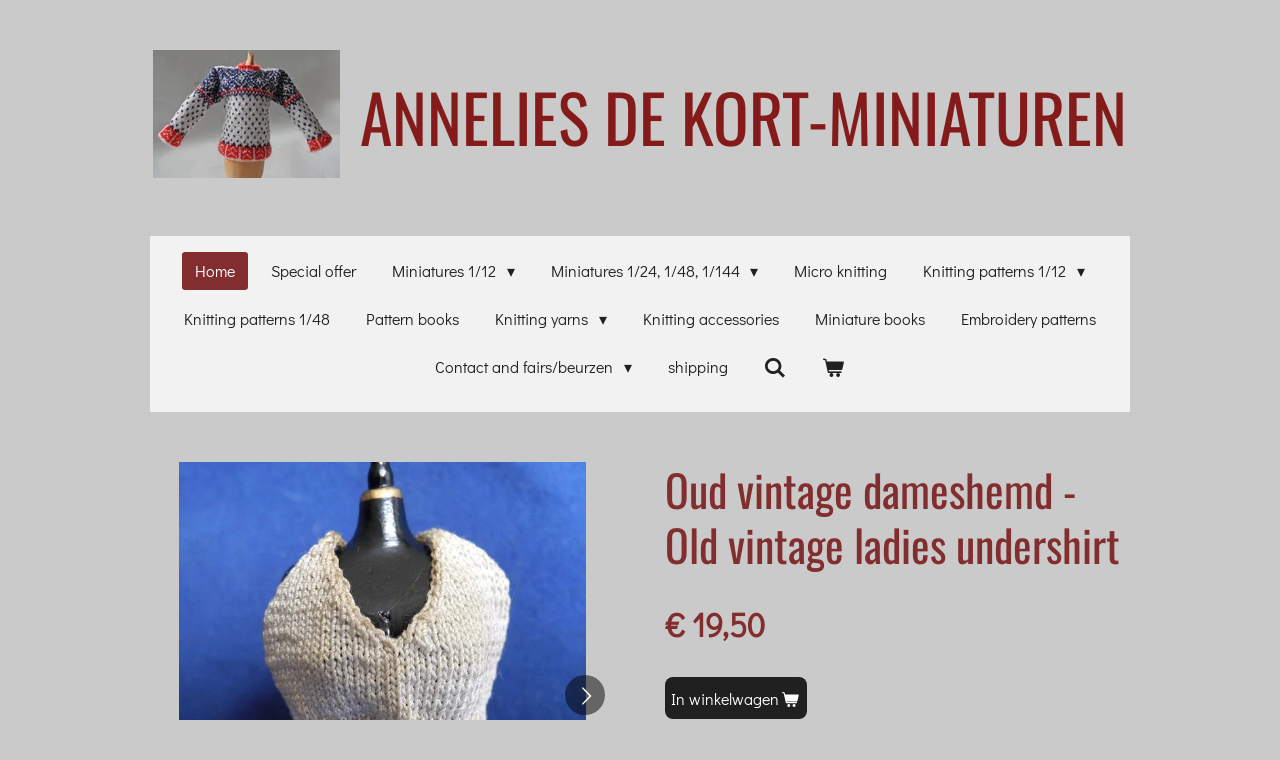

--- FILE ---
content_type: text/html; charset=UTF-8
request_url: https://www.miniaturenannelies.nl/product/5076081/oud-vintage-dameshemd-old-vintage-ladies-undershirt
body_size: 11976
content:
<!DOCTYPE html>
<html lang="nl">
    <head>
        <meta http-equiv="Content-Type" content="text/html; charset=utf-8">
        <meta name="viewport" content="width=device-width, initial-scale=1.0, maximum-scale=5.0">
        <meta http-equiv="X-UA-Compatible" content="IE=edge">
        <link rel="canonical" href="https://www.miniaturenannelies.nl/product/5076081/oud-vintage-dameshemd-old-vintage-ladies-undershirt">
        <link rel="sitemap" type="application/xml" href="https://www.miniaturenannelies.nl/sitemap.xml">
        <meta property="og:title" content="Oud vintage dameshemd - Old vintage ladies undershirt | miniaturenannelies">
        <meta property="og:url" content="https://www.miniaturenannelies.nl/product/5076081/oud-vintage-dameshemd-old-vintage-ladies-undershirt">
        <base href="https://www.miniaturenannelies.nl/">
        <meta name="description" property="og:description" content="Ouderwets hemd gebreid met antiek garen. Het antieke garen geeft dit hemd een mooie vintage uitstraling. Door een extra bewerking ziet dit hemd er ook vies uit.
Old-fashioned undershirt knitted with antique yarn. The antique yarn gives this shirt a nice vintage look. Due to an extra processing, this shirt also looks dirty. ">
                <script nonce="15f49953e8c8e40b14f88a04e40adf55">
            
            window.JOUWWEB = window.JOUWWEB || {};
            window.JOUWWEB.application = window.JOUWWEB.application || {};
            window.JOUWWEB.application = {"backends":[{"domain":"jouwweb.nl","freeDomain":"jouwweb.site"},{"domain":"webador.com","freeDomain":"webadorsite.com"},{"domain":"webador.de","freeDomain":"webadorsite.com"},{"domain":"webador.fr","freeDomain":"webadorsite.com"},{"domain":"webador.es","freeDomain":"webadorsite.com"},{"domain":"webador.it","freeDomain":"webadorsite.com"},{"domain":"jouwweb.be","freeDomain":"jouwweb.site"},{"domain":"webador.ie","freeDomain":"webadorsite.com"},{"domain":"webador.co.uk","freeDomain":"webadorsite.com"},{"domain":"webador.at","freeDomain":"webadorsite.com"},{"domain":"webador.be","freeDomain":"webadorsite.com"},{"domain":"webador.ch","freeDomain":"webadorsite.com"},{"domain":"webador.ch","freeDomain":"webadorsite.com"},{"domain":"webador.mx","freeDomain":"webadorsite.com"},{"domain":"webador.com","freeDomain":"webadorsite.com"},{"domain":"webador.dk","freeDomain":"webadorsite.com"},{"domain":"webador.se","freeDomain":"webadorsite.com"},{"domain":"webador.no","freeDomain":"webadorsite.com"},{"domain":"webador.fi","freeDomain":"webadorsite.com"},{"domain":"webador.ca","freeDomain":"webadorsite.com"},{"domain":"webador.ca","freeDomain":"webadorsite.com"},{"domain":"webador.pl","freeDomain":"webadorsite.com"},{"domain":"webador.com.au","freeDomain":"webadorsite.com"},{"domain":"webador.nz","freeDomain":"webadorsite.com"}],"editorLocale":"nl-NL","editorTimezone":"Europe\/Amsterdam","editorLanguage":"nl","analytics4TrackingId":"G-E6PZPGE4QM","analyticsDimensions":[],"backendDomain":"www.jouwweb.nl","backendShortDomain":"jouwweb.nl","backendKey":"jouwweb-nl","freeWebsiteDomain":"jouwweb.site","noSsl":false,"build":{"reference":"a8e82f1"},"linkHostnames":["www.jouwweb.nl","www.webador.com","www.webador.de","www.webador.fr","www.webador.es","www.webador.it","www.jouwweb.be","www.webador.ie","www.webador.co.uk","www.webador.at","www.webador.be","www.webador.ch","fr.webador.ch","www.webador.mx","es.webador.com","www.webador.dk","www.webador.se","www.webador.no","www.webador.fi","www.webador.ca","fr.webador.ca","www.webador.pl","www.webador.com.au","www.webador.nz"],"assetsUrl":"https:\/\/assets.jwwb.nl","loginUrl":"https:\/\/www.jouwweb.nl\/inloggen","publishUrl":"https:\/\/www.jouwweb.nl\/v2\/website\/1662397\/publish-proxy","adminUserOrIp":false,"pricing":{"plans":{"lite":{"amount":"700","currency":"EUR"},"pro":{"amount":"1200","currency":"EUR"},"business":{"amount":"2400","currency":"EUR"}},"yearlyDiscount":{"price":{"amount":"0","currency":"EUR"},"ratio":0,"percent":"0%","discountPrice":{"amount":"0","currency":"EUR"},"termPricePerMonth":{"amount":"0","currency":"EUR"},"termPricePerYear":{"amount":"0","currency":"EUR"}}},"hcUrl":{"add-product-variants":"https:\/\/help.jouwweb.nl\/hc\/nl\/articles\/28594307773201","basic-vs-advanced-shipping":"https:\/\/help.jouwweb.nl\/hc\/nl\/articles\/28594268794257","html-in-head":"https:\/\/help.jouwweb.nl\/hc\/nl\/articles\/28594336422545","link-domain-name":"https:\/\/help.jouwweb.nl\/hc\/nl\/articles\/28594325307409","optimize-for-mobile":"https:\/\/help.jouwweb.nl\/hc\/nl\/articles\/28594312927121","seo":"https:\/\/help.jouwweb.nl\/hc\/nl\/sections\/28507243966737","transfer-domain-name":"https:\/\/help.jouwweb.nl\/hc\/nl\/articles\/28594325232657","website-not-secure":"https:\/\/help.jouwweb.nl\/hc\/nl\/articles\/28594252935825"}};
            window.JOUWWEB.brand = {"type":"jouwweb","name":"JouwWeb","domain":"JouwWeb.nl","supportEmail":"support@jouwweb.nl"};
                    
                window.JOUWWEB = window.JOUWWEB || {};
                window.JOUWWEB.websiteRendering = {"locale":"nl-NL","timezone":"Europe\/Amsterdam","routes":{"api\/upload\/product-field":"\/_api\/upload\/product-field","checkout\/cart":"\/winkelwagen","payment":"\/bestelling-afronden\/:publicOrderId","payment\/forward":"\/bestelling-afronden\/:publicOrderId\/forward","public-order":"\/bestelling\/:publicOrderId","checkout\/authorize":"\/winkelwagen\/authorize\/:gateway","wishlist":"\/verlanglijst"}};
                                                    window.JOUWWEB.website = {"id":1662397,"locale":"nl-NL","enabled":true,"title":"miniaturenannelies","hasTitle":true,"roleOfLoggedInUser":null,"ownerLocale":"nl-NL","plan":"business","freeWebsiteDomain":"jouwweb.site","backendKey":"jouwweb-nl","currency":"EUR","defaultLocale":"nl-NL","url":"https:\/\/www.miniaturenannelies.nl\/","homepageSegmentId":6221633,"category":"webshop","isOffline":false,"isPublished":true,"locales":["nl-NL"],"allowed":{"ads":false,"credits":true,"externalLinks":true,"slideshow":true,"customDefaultSlideshow":true,"hostedAlbums":true,"moderators":true,"mailboxQuota":10,"statisticsVisitors":true,"statisticsDetailed":true,"statisticsMonths":-1,"favicon":true,"password":true,"freeDomains":2,"freeMailAccounts":1,"canUseLanguages":false,"fileUpload":true,"legacyFontSize":false,"webshop":true,"products":-1,"imageText":false,"search":true,"audioUpload":true,"videoUpload":5000,"allowDangerousForms":false,"allowHtmlCode":true,"mobileBar":true,"sidebar":false,"poll":false,"allowCustomForms":true,"allowBusinessListing":true,"allowCustomAnalytics":true,"allowAccountingLink":true,"digitalProducts":true,"sitemapElement":false},"mobileBar":{"enabled":false,"theme":"accent","email":{"active":true},"location":{"active":true},"phone":{"active":true},"whatsapp":{"active":false},"social":{"active":false,"network":"facebook"}},"webshop":{"enabled":true,"currency":"EUR","taxEnabled":true,"taxInclusive":true,"vatDisclaimerVisible":false,"orderNotice":"<p>If you have special wishes, please tell me.<\/p>","orderConfirmation":"<p>Thank you for your order. I will contact you within 2 days.<\/p>","freeShipping":false,"freeShippingAmount":"0.00","shippingDisclaimerVisible":false,"pickupAllowed":false,"couponAllowed":false,"detailsPageAvailable":true,"socialMediaVisible":true,"termsPage":null,"termsPageUrl":null,"extraTerms":null,"pricingVisible":true,"orderButtonVisible":true,"shippingAdvanced":true,"shippingAdvancedBackEnd":true,"soldOutVisible":true,"backInStockNotificationEnabled":false,"canAddProducts":true,"nextOrderNumber":383,"allowedServicePoints":[],"sendcloudConfigured":false,"sendcloudFallbackPublicKey":"a3d50033a59b4a598f1d7ce7e72aafdf","taxExemptionAllowed":false,"invoiceComment":null,"emptyCartVisible":true,"minimumOrderPrice":null,"productNumbersEnabled":false,"wishlistEnabled":false,"hideTaxOnCart":false},"isTreatedAsWebshop":true};                            window.JOUWWEB.cart = {"products":[],"coupon":null,"shippingCountryCode":null,"shippingChoice":null,"breakdown":[]};                            window.JOUWWEB.scripts = ["website-rendering\/webshop"];                        window.parent.JOUWWEB.colorPalette = window.JOUWWEB.colorPalette;
        </script>
                <title>Oud vintage dameshemd - Old vintage ladies undershirt | miniaturenannelies</title>
                                            <link href="https://primary.jwwb.nl/public/k/b/a/temp-phmdlotyjcarqhbkvgga/touch-icon-iphone.png?bust=1603978878" rel="apple-touch-icon" sizes="60x60">                                                <link href="https://primary.jwwb.nl/public/k/b/a/temp-phmdlotyjcarqhbkvgga/touch-icon-ipad.png?bust=1603978878" rel="apple-touch-icon" sizes="76x76">                                                <link href="https://primary.jwwb.nl/public/k/b/a/temp-phmdlotyjcarqhbkvgga/touch-icon-iphone-retina.png?bust=1603978878" rel="apple-touch-icon" sizes="120x120">                                                <link href="https://primary.jwwb.nl/public/k/b/a/temp-phmdlotyjcarqhbkvgga/touch-icon-ipad-retina.png?bust=1603978878" rel="apple-touch-icon" sizes="152x152">                                                <link href="https://primary.jwwb.nl/public/k/b/a/temp-phmdlotyjcarqhbkvgga/favicon.png?bust=1603978878" rel="shortcut icon">                                                <link href="https://primary.jwwb.nl/public/k/b/a/temp-phmdlotyjcarqhbkvgga/favicon.png?bust=1603978878" rel="icon">                                        <meta property="og:image" content="https&#x3A;&#x2F;&#x2F;primary.jwwb.nl&#x2F;public&#x2F;k&#x2F;b&#x2F;a&#x2F;temp-phmdlotyjcarqhbkvgga&#x2F;rzcof7&#x2F;dameshemdoud-a.jpg">
                    <meta property="og:image" content="https&#x3A;&#x2F;&#x2F;primary.jwwb.nl&#x2F;public&#x2F;k&#x2F;b&#x2F;a&#x2F;temp-phmdlotyjcarqhbkvgga&#x2F;i4p9wn&#x2F;dameshemdoudachter-a-1.jpg">
                                    <meta name="twitter:card" content="summary_large_image">
                        <meta property="twitter:image" content="https&#x3A;&#x2F;&#x2F;primary.jwwb.nl&#x2F;public&#x2F;k&#x2F;b&#x2F;a&#x2F;temp-phmdlotyjcarqhbkvgga&#x2F;rzcof7&#x2F;dameshemdoud-a.jpg">
                                                    <script src="https://plausible.io/js/script.manual.js" nonce="15f49953e8c8e40b14f88a04e40adf55" data-turbo-track="reload" defer data-domain="shard22.jouwweb.nl"></script>
<link rel="stylesheet" type="text/css" href="https://gfonts.jwwb.nl/css?display=fallback&amp;family=Didact+Gothic%3A400%2C700%2C400italic%2C700italic%7COswald%3A400%2C700%2C400italic%2C700italic" nonce="15f49953e8c8e40b14f88a04e40adf55" data-turbo-track="dynamic">
<script src="https://assets.jwwb.nl/assets/build/website-rendering/nl-NL.js?bust=af8dcdef13a1895089e9" nonce="15f49953e8c8e40b14f88a04e40adf55" data-turbo-track="reload" defer></script>
<script src="https://assets.jwwb.nl/assets/website-rendering/runtime.cee983c75391f900fb05.js?bust=4ce5de21b577bc4120dd" nonce="15f49953e8c8e40b14f88a04e40adf55" data-turbo-track="reload" defer></script>
<script src="https://assets.jwwb.nl/assets/website-rendering/812.881ee67943804724d5af.js?bust=78ab7ad7d6392c42d317" nonce="15f49953e8c8e40b14f88a04e40adf55" data-turbo-track="reload" defer></script>
<script src="https://assets.jwwb.nl/assets/website-rendering/main.6f3b76e6daa809beb5d3.js?bust=4fe49ad11687c7986bba" nonce="15f49953e8c8e40b14f88a04e40adf55" data-turbo-track="reload" defer></script>
<link rel="preload" href="https://assets.jwwb.nl/assets/website-rendering/styles.b83234e565c3f5d36f30.css?bust=04d802c8a3278e841c1d" as="style">
<link rel="preload" href="https://assets.jwwb.nl/assets/website-rendering/fonts/icons-website-rendering/font/website-rendering.woff2?bust=bd2797014f9452dadc8e" as="font" crossorigin>
<link rel="preconnect" href="https://gfonts.jwwb.nl">
<link rel="stylesheet" type="text/css" href="https://assets.jwwb.nl/assets/website-rendering/styles.b83234e565c3f5d36f30.css?bust=04d802c8a3278e841c1d" nonce="15f49953e8c8e40b14f88a04e40adf55" data-turbo-track="dynamic">
<link rel="preconnect" href="https://assets.jwwb.nl">
<link rel="stylesheet" type="text/css" href="https://primary.jwwb.nl/public/k/b/a/temp-phmdlotyjcarqhbkvgga/style.css?bust=1769010540" nonce="15f49953e8c8e40b14f88a04e40adf55" data-turbo-track="dynamic">    </head>
    <body
        id="top"
        class="jw-is-no-slideshow jw-header-is-image-text jw-is-segment-product jw-is-frontend jw-is-no-sidebar jw-is-no-messagebar jw-is-no-touch-device jw-is-no-mobile"
                                    data-jouwweb-page="5076081"
                                                data-jouwweb-segment-id="5076081"
                                                data-jouwweb-segment-type="product"
                                                data-template-threshold="1020"
                                                data-template-name="clean&#x7C;furniture"
                            itemscope
        itemtype="https://schema.org/Product"
    >
                                    <meta itemprop="url" content="https://www.miniaturenannelies.nl/product/5076081/oud-vintage-dameshemd-old-vintage-ladies-undershirt">
        <a href="#main-content" class="jw-skip-link">
            Ga direct naar de hoofdinhoud        </a>
        <div class="jw-background"></div>
        <div class="jw-body">
            <div class="jw-mobile-menu jw-mobile-is-text js-mobile-menu">
            <button
            type="button"
            class="jw-mobile-menu__button jw-mobile-toggle"
            aria-label="Open / sluit menu"
        >
            <span class="jw-icon-burger"></span>
        </button>
        <div class="jw-mobile-header jw-mobile-header--image-text">
        <a            class="jw-mobile-header-content"
                            href="/"
                        >
                            <img class="jw-mobile-logo jw-mobile-logo--landscape" src="https://primary.jwwb.nl/public/k/b/a/temp-phmdlotyjcarqhbkvgga/0hjw24/damestruinoorswit-a.jpg?enable-io=true&amp;enable=upscale&amp;height=70" srcset="https://primary.jwwb.nl/public/k/b/a/temp-phmdlotyjcarqhbkvgga/0hjw24/damestruinoorswit-a.jpg?enable-io=true&amp;enable=upscale&amp;height=70 1x, https://primary.jwwb.nl/public/k/b/a/temp-phmdlotyjcarqhbkvgga/0hjw24/damestruinoorswit-a.jpg?enable-io=true&amp;enable=upscale&amp;height=140&amp;quality=70 2x" alt="miniaturenannelies" title="miniaturenannelies">                                        <div class="jw-mobile-text">
                    <span style="color: #841a1a;">ANNELIES</span> <span style="color: #841a1a;">DE KORT-MINIATUREN</span>                </div>
                    </a>
    </div>

        <a
        href="/winkelwagen"
        class="jw-mobile-menu__button jw-mobile-header-cart"
        aria-label="Bekijk winkelwagen"
    >
        <span class="jw-icon-badge-wrapper">
            <span class="website-rendering-icon-basket" aria-hidden="true"></span>
            <span class="jw-icon-badge hidden" aria-hidden="true"></span>
        </span>
    </a>
    
    </div>
    <div class="jw-mobile-menu-search jw-mobile-menu-search--hidden">
        <form
            action="/zoeken"
            method="get"
            class="jw-mobile-menu-search__box"
        >
            <input
                type="text"
                name="q"
                value=""
                placeholder="Zoeken..."
                class="jw-mobile-menu-search__input"
                aria-label="Zoeken"
            >
            <button type="submit" class="jw-btn jw-btn--style-flat jw-mobile-menu-search__button" aria-label="Zoeken">
                <span class="website-rendering-icon-search" aria-hidden="true"></span>
            </button>
            <button type="button" class="jw-btn jw-btn--style-flat jw-mobile-menu-search__button js-cancel-search" aria-label="Zoekopdracht annuleren">
                <span class="website-rendering-icon-cancel" aria-hidden="true"></span>
            </button>
        </form>
    </div>
            <div class="topmenu">
    <header>
        <div class="topmenu-inner js-topbar-content-container">
            <div class="jw-header-logo">
            <div
    id="jw-header-image-container"
    class="jw-header jw-header-image jw-header-image-toggle"
    style="flex-basis: 187px; max-width: 187px; flex-shrink: 1;"
>
            <a href="/">
        <img id="jw-header-image" data-image-id="31675544" srcset="https://primary.jwwb.nl/public/k/b/a/temp-phmdlotyjcarqhbkvgga/0hjw24/damestruinoorswit-a.jpg?enable-io=true&amp;width=187 187w, https://primary.jwwb.nl/public/k/b/a/temp-phmdlotyjcarqhbkvgga/0hjw24/damestruinoorswit-a.jpg?enable-io=true&amp;width=374 374w" class="jw-header-image" title="miniaturenannelies" style="" sizes="187px" width="187" height="128" intrinsicsize="187.00 x 128.00" alt="miniaturenannelies">                </a>
    </div>
        <div
    class="jw-header jw-header-title-container jw-header-text jw-header-text-toggle"
    data-stylable="true"
>
    <a        id="jw-header-title"
        class="jw-header-title"
                    href="/"
            >
        <span style="color: #841a1a;">ANNELIES</span> <span style="color: #841a1a;">DE KORT-MINIATUREN</span>    </a>
</div>
</div>
            <nav class="menu jw-menu-copy">
                <ul
    id="jw-menu"
    class="jw-menu jw-menu-horizontal"
            >
            <li
    class="jw-menu-item jw-menu-is-active"
>
        <a        class="jw-menu-link js-active-menu-item"
        href="/"                                            data-page-link-id="6221633"
                            >
                <span class="">
            Home        </span>
            </a>
                </li>
            <li
    class="jw-menu-item"
>
        <a        class="jw-menu-link"
        href="/special-offer"                                            data-page-link-id="6244675"
                            >
                <span class="">
            Special offer        </span>
            </a>
                </li>
            <li
    class="jw-menu-item jw-menu-has-submenu"
>
        <a        class="jw-menu-link"
        href="/miniatures-1-12"                                            data-page-link-id="6244685"
                            >
                <span class="">
            Miniatures 1/12        </span>
                    <span class="jw-arrow jw-arrow-toplevel"></span>
            </a>
                    <ul
            class="jw-submenu"
                    >
                            <li
    class="jw-menu-item"
>
        <a        class="jw-menu-link"
        href="/miniatures-1-12/embroidered-and-hand-made-lace-miniatures"                                            data-page-link-id="21378507"
                            >
                <span class="">
            Embroidered and hand-made lace miniatures        </span>
            </a>
                </li>
                            <li
    class="jw-menu-item"
>
        <a        class="jw-menu-link"
        href="/miniatures-1-12/baby-and-childrens-clothes"                                            data-page-link-id="6244691"
                            >
                <span class="">
            Baby and childrens clothes        </span>
            </a>
                </li>
                            <li
    class="jw-menu-item"
>
        <a        class="jw-menu-link"
        href="/miniatures-1-12/ladies-and-mens-clothes"                                            data-page-link-id="6244696"
                            >
                <span class="">
            Ladies and mens clothes        </span>
            </a>
                </li>
                            <li
    class="jw-menu-item"
>
        <a        class="jw-menu-link"
        href="/miniatures-1-12/shoes-and-suitcases"                                            data-page-link-id="21556130"
                            >
                <span class="">
            shoes and suitcases        </span>
            </a>
                </li>
                            <li
    class="jw-menu-item"
>
        <a        class="jw-menu-link"
        href="/miniatures-1-12/little-dolls"                                            data-page-link-id="6244688"
                            >
                <span class="">
            Little dolls        </span>
            </a>
                </li>
                            <li
    class="jw-menu-item"
>
        <a        class="jw-menu-link"
        href="/miniatures-1-12/christmas"                                            data-page-link-id="6244706"
                            >
                <span class="">
            Christmas        </span>
            </a>
                </li>
                            <li
    class="jw-menu-item"
>
        <a        class="jw-menu-link"
        href="/miniatures-1-12/soft-toys-teapots-and-more"                                            data-page-link-id="6244707"
                            >
                <span class="">
            Soft toys, teapots and more        </span>
            </a>
                </li>
                    </ul>
        </li>
            <li
    class="jw-menu-item jw-menu-has-submenu"
>
        <a        class="jw-menu-link"
        href="/miniatures-1-24-1-48-1-144"                                            data-page-link-id="23552688"
                            >
                <span class="">
            Miniatures 1/24, 1/48, 1/144        </span>
                    <span class="jw-arrow jw-arrow-toplevel"></span>
            </a>
                    <ul
            class="jw-submenu"
                    >
                            <li
    class="jw-menu-item"
>
        <a        class="jw-menu-link"
        href="/miniatures-1-24-1-48-1-144/scale-1-24"                                            data-page-link-id="23552702"
                            >
                <span class="">
            Scale 1/24        </span>
            </a>
                </li>
                            <li
    class="jw-menu-item"
>
        <a        class="jw-menu-link"
        href="/miniatures-1-24-1-48-1-144/scale-1-48"                                            data-page-link-id="6244678"
                            >
                <span class="">
            Scale 1/48        </span>
            </a>
                </li>
                            <li
    class="jw-menu-item"
>
        <a        class="jw-menu-link"
        href="/miniatures-1-24-1-48-1-144/scale-1-144"                                            data-page-link-id="23552715"
                            >
                <span class="">
            Scale 1/144        </span>
            </a>
                </li>
                    </ul>
        </li>
            <li
    class="jw-menu-item"
>
        <a        class="jw-menu-link"
        href="/micro-knitting"                                            data-page-link-id="19774350"
                            >
                <span class="">
            Micro knitting        </span>
            </a>
                </li>
            <li
    class="jw-menu-item jw-menu-has-submenu"
>
        <a        class="jw-menu-link"
        href="/knitting-patterns-1-12"                                            data-page-link-id="6244758"
                            >
                <span class="">
            Knitting patterns 1/12        </span>
                    <span class="jw-arrow jw-arrow-toplevel"></span>
            </a>
                    <ul
            class="jw-submenu"
                    >
                            <li
    class="jw-menu-item"
>
        <a        class="jw-menu-link"
        href="/knitting-patterns-1-12/free-patterns"                                            data-page-link-id="6244764"
                            >
                <span class="">
            Free patterns        </span>
            </a>
                </li>
                            <li
    class="jw-menu-item"
>
        <a        class="jw-menu-link"
        href="/knitting-patterns-1-12/baby-patterns"                                            data-page-link-id="6244774"
                            >
                <span class="">
            Baby patterns        </span>
            </a>
                </li>
                            <li
    class="jw-menu-item"
>
        <a        class="jw-menu-link"
        href="/knitting-patterns-1-12/childrens-patterns"                                            data-page-link-id="6244782"
                            >
                <span class="">
            Childrens patterns        </span>
            </a>
                </li>
                            <li
    class="jw-menu-item"
>
        <a        class="jw-menu-link"
        href="/knitting-patterns-1-12/ladies-and-mens-patterns"                                            data-page-link-id="6244791"
                            >
                <span class="">
            Ladies and mens patterns        </span>
            </a>
                </li>
                            <li
    class="jw-menu-item"
>
        <a        class="jw-menu-link"
        href="/knitting-patterns-1-12/rubber-babies-soft-toys-tea-cosies-and-more"                                            data-page-link-id="6244799"
                            >
                <span class="">
            Rubber babies, soft toys, tea cosies and more        </span>
            </a>
                </li>
                            <li
    class="jw-menu-item"
>
        <a        class="jw-menu-link"
        href="/knitting-patterns-1-12/christmas-1"                                            data-page-link-id="6244796"
                            >
                <span class="">
            Christmas        </span>
            </a>
                </li>
                    </ul>
        </li>
            <li
    class="jw-menu-item"
>
        <a        class="jw-menu-link"
        href="/knitting-patterns-1-48"                                            data-page-link-id="6244749"
                            >
                <span class="">
            Knitting patterns 1/48        </span>
            </a>
                </li>
            <li
    class="jw-menu-item"
>
        <a        class="jw-menu-link"
        href="/pattern-books"                                            data-page-link-id="6244837"
                            >
                <span class="">
            Pattern books        </span>
            </a>
                </li>
            <li
    class="jw-menu-item jw-menu-has-submenu"
>
        <a        class="jw-menu-link"
        href="/knitting-yarns"                                            data-page-link-id="6244850"
                            >
                <span class="">
            Knitting yarns        </span>
                    <span class="jw-arrow jw-arrow-toplevel"></span>
            </a>
                    <ul
            class="jw-submenu"
                    >
                            <li
    class="jw-menu-item"
>
        <a        class="jw-menu-link"
        href="/knitting-yarns/venne-cotton-34-2"                                            data-page-link-id="6244855"
                            >
                <span class="">
            Venne cotton 34/2        </span>
            </a>
                </li>
                            <li
    class="jw-menu-item"
>
        <a        class="jw-menu-link"
        href="/knitting-yarns/venne-cotton-50-2"                                            data-page-link-id="6244867"
                            >
                <span class="">
            Venne cotton 50/2        </span>
            </a>
                </li>
                            <li
    class="jw-menu-item"
>
        <a        class="jw-menu-link"
        href="/knitting-yarns/venne-cotton-70-2"                                            data-page-link-id="6244871"
                            >
                <span class="">
            Venne cotton 70/2        </span>
            </a>
                </li>
                            <li
    class="jw-menu-item"
>
        <a        class="jw-menu-link"
        href="/knitting-yarns/venne-shetlandwool-26-2"                                            data-page-link-id="6244874"
                            >
                <span class="">
            Venne shetlandwool 26/2        </span>
            </a>
                </li>
                            <li
    class="jw-menu-item"
>
        <a        class="jw-menu-link"
        href="/knitting-yarns/venne-silk-60-2"                                            data-page-link-id="6244880"
                            >
                <span class="">
            Venne silk 60/2        </span>
            </a>
                </li>
                    </ul>
        </li>
            <li
    class="jw-menu-item"
>
        <a        class="jw-menu-link"
        href="/knitting-accessories"                                            data-page-link-id="6244894"
                            >
                <span class="">
            Knitting accessories        </span>
            </a>
                </li>
            <li
    class="jw-menu-item"
>
        <a        class="jw-menu-link"
        href="/miniature-books"                                            data-page-link-id="6244897"
                            >
                <span class="">
            Miniature books        </span>
            </a>
                </li>
            <li
    class="jw-menu-item"
>
        <a        class="jw-menu-link"
        href="/embroidery-patterns"                                            data-page-link-id="6244898"
                            >
                <span class="">
            Embroidery patterns        </span>
            </a>
                </li>
            <li
    class="jw-menu-item jw-menu-has-submenu"
>
        <a        class="jw-menu-link"
        href="/contact-and-fairs-beurzen"                                            data-page-link-id="6868428"
                            >
                <span class="">
            Contact and fairs/beurzen        </span>
                    <span class="jw-arrow jw-arrow-toplevel"></span>
            </a>
                    <ul
            class="jw-submenu"
                    >
                            <li
    class="jw-menu-item"
>
        <a        class="jw-menu-link"
        href="/contact-and-fairs-beurzen/fairs-beurzen"                                            data-page-link-id="7937966"
                            >
                <span class="">
            fairs - beurzen        </span>
            </a>
                </li>
                    </ul>
        </li>
            <li
    class="jw-menu-item"
>
        <a        class="jw-menu-link"
        href="/shipping"                                            data-page-link-id="7937980"
                            >
                <span class="">
            shipping        </span>
            </a>
                </li>
            <li
    class="jw-menu-item jw-menu-search-item"
>
        <button        class="jw-menu-link jw-menu-link--icon jw-text-button"
                                                                    title="Zoeken"
            >
                                <span class="website-rendering-icon-search"></span>
                            <span class="hidden-desktop-horizontal-menu">
            Zoeken        </span>
            </button>
                
            <div class="jw-popover-container jw-popover-container--inline is-hidden">
                <div class="jw-popover-backdrop"></div>
                <div class="jw-popover">
                    <div class="jw-popover__arrow"></div>
                    <div class="jw-popover__content jw-section-white">
                        <form  class="jw-search" action="/zoeken" method="get">
                            
                            <input class="jw-search__input" type="text" name="q" value="" placeholder="Zoeken..." aria-label="Zoeken" >
                            <button class="jw-search__submit" type="submit" aria-label="Zoeken">
                                <span class="website-rendering-icon-search" aria-hidden="true"></span>
                            </button>
                        </form>
                    </div>
                </div>
            </div>
                        </li>
            <li
    class="jw-menu-item js-menu-cart-item "
>
        <a        class="jw-menu-link jw-menu-link--icon"
        href="/winkelwagen"                                                            title="Winkelwagen"
            >
                                    <span class="jw-icon-badge-wrapper">
                        <span class="website-rendering-icon-basket"></span>
                                            <span class="jw-icon-badge hidden">
                    0                </span>
                            <span class="hidden-desktop-horizontal-menu">
            Winkelwagen        </span>
            </a>
                </li>
    
    </ul>

    <script nonce="15f49953e8c8e40b14f88a04e40adf55" id="jw-mobile-menu-template" type="text/template">
        <ul id="jw-menu" class="jw-menu jw-menu-horizontal">
                            <li
    class="jw-menu-item jw-menu-search-item"
>
                
                 <li class="jw-menu-item jw-mobile-menu-search-item">
                    <form class="jw-search" action="/zoeken" method="get">
                        <input class="jw-search__input" type="text" name="q" value="" placeholder="Zoeken..." aria-label="Zoeken">
                        <button class="jw-search__submit" type="submit" aria-label="Zoeken">
                            <span class="website-rendering-icon-search" aria-hidden="true"></span>
                        </button>
                    </form>
                </li>
                        </li>
                            <li
    class="jw-menu-item jw-menu-is-active"
>
        <a        class="jw-menu-link js-active-menu-item"
        href="/"                                            data-page-link-id="6221633"
                            >
                <span class="">
            Home        </span>
            </a>
                </li>
                            <li
    class="jw-menu-item"
>
        <a        class="jw-menu-link"
        href="/special-offer"                                            data-page-link-id="6244675"
                            >
                <span class="">
            Special offer        </span>
            </a>
                </li>
                            <li
    class="jw-menu-item jw-menu-has-submenu"
>
        <a        class="jw-menu-link"
        href="/miniatures-1-12"                                            data-page-link-id="6244685"
                            >
                <span class="">
            Miniatures 1/12        </span>
                    <span class="jw-arrow jw-arrow-toplevel"></span>
            </a>
                    <ul
            class="jw-submenu"
                    >
                            <li
    class="jw-menu-item"
>
        <a        class="jw-menu-link"
        href="/miniatures-1-12/embroidered-and-hand-made-lace-miniatures"                                            data-page-link-id="21378507"
                            >
                <span class="">
            Embroidered and hand-made lace miniatures        </span>
            </a>
                </li>
                            <li
    class="jw-menu-item"
>
        <a        class="jw-menu-link"
        href="/miniatures-1-12/baby-and-childrens-clothes"                                            data-page-link-id="6244691"
                            >
                <span class="">
            Baby and childrens clothes        </span>
            </a>
                </li>
                            <li
    class="jw-menu-item"
>
        <a        class="jw-menu-link"
        href="/miniatures-1-12/ladies-and-mens-clothes"                                            data-page-link-id="6244696"
                            >
                <span class="">
            Ladies and mens clothes        </span>
            </a>
                </li>
                            <li
    class="jw-menu-item"
>
        <a        class="jw-menu-link"
        href="/miniatures-1-12/shoes-and-suitcases"                                            data-page-link-id="21556130"
                            >
                <span class="">
            shoes and suitcases        </span>
            </a>
                </li>
                            <li
    class="jw-menu-item"
>
        <a        class="jw-menu-link"
        href="/miniatures-1-12/little-dolls"                                            data-page-link-id="6244688"
                            >
                <span class="">
            Little dolls        </span>
            </a>
                </li>
                            <li
    class="jw-menu-item"
>
        <a        class="jw-menu-link"
        href="/miniatures-1-12/christmas"                                            data-page-link-id="6244706"
                            >
                <span class="">
            Christmas        </span>
            </a>
                </li>
                            <li
    class="jw-menu-item"
>
        <a        class="jw-menu-link"
        href="/miniatures-1-12/soft-toys-teapots-and-more"                                            data-page-link-id="6244707"
                            >
                <span class="">
            Soft toys, teapots and more        </span>
            </a>
                </li>
                    </ul>
        </li>
                            <li
    class="jw-menu-item jw-menu-has-submenu"
>
        <a        class="jw-menu-link"
        href="/miniatures-1-24-1-48-1-144"                                            data-page-link-id="23552688"
                            >
                <span class="">
            Miniatures 1/24, 1/48, 1/144        </span>
                    <span class="jw-arrow jw-arrow-toplevel"></span>
            </a>
                    <ul
            class="jw-submenu"
                    >
                            <li
    class="jw-menu-item"
>
        <a        class="jw-menu-link"
        href="/miniatures-1-24-1-48-1-144/scale-1-24"                                            data-page-link-id="23552702"
                            >
                <span class="">
            Scale 1/24        </span>
            </a>
                </li>
                            <li
    class="jw-menu-item"
>
        <a        class="jw-menu-link"
        href="/miniatures-1-24-1-48-1-144/scale-1-48"                                            data-page-link-id="6244678"
                            >
                <span class="">
            Scale 1/48        </span>
            </a>
                </li>
                            <li
    class="jw-menu-item"
>
        <a        class="jw-menu-link"
        href="/miniatures-1-24-1-48-1-144/scale-1-144"                                            data-page-link-id="23552715"
                            >
                <span class="">
            Scale 1/144        </span>
            </a>
                </li>
                    </ul>
        </li>
                            <li
    class="jw-menu-item"
>
        <a        class="jw-menu-link"
        href="/micro-knitting"                                            data-page-link-id="19774350"
                            >
                <span class="">
            Micro knitting        </span>
            </a>
                </li>
                            <li
    class="jw-menu-item jw-menu-has-submenu"
>
        <a        class="jw-menu-link"
        href="/knitting-patterns-1-12"                                            data-page-link-id="6244758"
                            >
                <span class="">
            Knitting patterns 1/12        </span>
                    <span class="jw-arrow jw-arrow-toplevel"></span>
            </a>
                    <ul
            class="jw-submenu"
                    >
                            <li
    class="jw-menu-item"
>
        <a        class="jw-menu-link"
        href="/knitting-patterns-1-12/free-patterns"                                            data-page-link-id="6244764"
                            >
                <span class="">
            Free patterns        </span>
            </a>
                </li>
                            <li
    class="jw-menu-item"
>
        <a        class="jw-menu-link"
        href="/knitting-patterns-1-12/baby-patterns"                                            data-page-link-id="6244774"
                            >
                <span class="">
            Baby patterns        </span>
            </a>
                </li>
                            <li
    class="jw-menu-item"
>
        <a        class="jw-menu-link"
        href="/knitting-patterns-1-12/childrens-patterns"                                            data-page-link-id="6244782"
                            >
                <span class="">
            Childrens patterns        </span>
            </a>
                </li>
                            <li
    class="jw-menu-item"
>
        <a        class="jw-menu-link"
        href="/knitting-patterns-1-12/ladies-and-mens-patterns"                                            data-page-link-id="6244791"
                            >
                <span class="">
            Ladies and mens patterns        </span>
            </a>
                </li>
                            <li
    class="jw-menu-item"
>
        <a        class="jw-menu-link"
        href="/knitting-patterns-1-12/rubber-babies-soft-toys-tea-cosies-and-more"                                            data-page-link-id="6244799"
                            >
                <span class="">
            Rubber babies, soft toys, tea cosies and more        </span>
            </a>
                </li>
                            <li
    class="jw-menu-item"
>
        <a        class="jw-menu-link"
        href="/knitting-patterns-1-12/christmas-1"                                            data-page-link-id="6244796"
                            >
                <span class="">
            Christmas        </span>
            </a>
                </li>
                    </ul>
        </li>
                            <li
    class="jw-menu-item"
>
        <a        class="jw-menu-link"
        href="/knitting-patterns-1-48"                                            data-page-link-id="6244749"
                            >
                <span class="">
            Knitting patterns 1/48        </span>
            </a>
                </li>
                            <li
    class="jw-menu-item"
>
        <a        class="jw-menu-link"
        href="/pattern-books"                                            data-page-link-id="6244837"
                            >
                <span class="">
            Pattern books        </span>
            </a>
                </li>
                            <li
    class="jw-menu-item jw-menu-has-submenu"
>
        <a        class="jw-menu-link"
        href="/knitting-yarns"                                            data-page-link-id="6244850"
                            >
                <span class="">
            Knitting yarns        </span>
                    <span class="jw-arrow jw-arrow-toplevel"></span>
            </a>
                    <ul
            class="jw-submenu"
                    >
                            <li
    class="jw-menu-item"
>
        <a        class="jw-menu-link"
        href="/knitting-yarns/venne-cotton-34-2"                                            data-page-link-id="6244855"
                            >
                <span class="">
            Venne cotton 34/2        </span>
            </a>
                </li>
                            <li
    class="jw-menu-item"
>
        <a        class="jw-menu-link"
        href="/knitting-yarns/venne-cotton-50-2"                                            data-page-link-id="6244867"
                            >
                <span class="">
            Venne cotton 50/2        </span>
            </a>
                </li>
                            <li
    class="jw-menu-item"
>
        <a        class="jw-menu-link"
        href="/knitting-yarns/venne-cotton-70-2"                                            data-page-link-id="6244871"
                            >
                <span class="">
            Venne cotton 70/2        </span>
            </a>
                </li>
                            <li
    class="jw-menu-item"
>
        <a        class="jw-menu-link"
        href="/knitting-yarns/venne-shetlandwool-26-2"                                            data-page-link-id="6244874"
                            >
                <span class="">
            Venne shetlandwool 26/2        </span>
            </a>
                </li>
                            <li
    class="jw-menu-item"
>
        <a        class="jw-menu-link"
        href="/knitting-yarns/venne-silk-60-2"                                            data-page-link-id="6244880"
                            >
                <span class="">
            Venne silk 60/2        </span>
            </a>
                </li>
                    </ul>
        </li>
                            <li
    class="jw-menu-item"
>
        <a        class="jw-menu-link"
        href="/knitting-accessories"                                            data-page-link-id="6244894"
                            >
                <span class="">
            Knitting accessories        </span>
            </a>
                </li>
                            <li
    class="jw-menu-item"
>
        <a        class="jw-menu-link"
        href="/miniature-books"                                            data-page-link-id="6244897"
                            >
                <span class="">
            Miniature books        </span>
            </a>
                </li>
                            <li
    class="jw-menu-item"
>
        <a        class="jw-menu-link"
        href="/embroidery-patterns"                                            data-page-link-id="6244898"
                            >
                <span class="">
            Embroidery patterns        </span>
            </a>
                </li>
                            <li
    class="jw-menu-item jw-menu-has-submenu"
>
        <a        class="jw-menu-link"
        href="/contact-and-fairs-beurzen"                                            data-page-link-id="6868428"
                            >
                <span class="">
            Contact and fairs/beurzen        </span>
                    <span class="jw-arrow jw-arrow-toplevel"></span>
            </a>
                    <ul
            class="jw-submenu"
                    >
                            <li
    class="jw-menu-item"
>
        <a        class="jw-menu-link"
        href="/contact-and-fairs-beurzen/fairs-beurzen"                                            data-page-link-id="7937966"
                            >
                <span class="">
            fairs - beurzen        </span>
            </a>
                </li>
                    </ul>
        </li>
                            <li
    class="jw-menu-item"
>
        <a        class="jw-menu-link"
        href="/shipping"                                            data-page-link-id="7937980"
                            >
                <span class="">
            shipping        </span>
            </a>
                </li>
            
                    </ul>
    </script>
            </nav>
        </div>
    </header>
</div>
<script nonce="15f49953e8c8e40b14f88a04e40adf55">
    var backgroundElement = document.querySelector('.jw-background');

    JOUWWEB.templateConfig = {
        header: {
            selector: '.topmenu',
            mobileSelector: '.jw-mobile-menu',
            updatePusher: function (height, state) {

                if (state === 'desktop') {
                    // Expose the header height as a custom property so
                    // we can use this to set the background height in CSS.
                    if (backgroundElement && height) {
                        backgroundElement.setAttribute('style', '--header-height: ' + height + 'px;');
                    }
                } else if (state === 'mobile') {
                    $('.jw-menu-clone .jw-menu').css('margin-top', height);
                }
            },
        },
    };
</script>
<div class="main-content">
    
<main id="main-content" class="block-content">
    <div data-section-name="content" class="jw-section jw-section-content jw-responsive">
        <div class="jw-strip jw-strip--default jw-strip--style-color jw-strip--primary jw-strip--color-default jw-strip--padding-start"><div class="jw-strip__content-container"><div class="jw-strip__content jw-responsive">    
                        <div
        class="product-page js-product-container"
        data-webshop-product="&#x7B;&quot;id&quot;&#x3A;5076081,&quot;title&quot;&#x3A;&quot;Oud&#x20;vintage&#x20;dameshemd&#x20;-&#x20;Old&#x20;vintage&#x20;ladies&#x20;undershirt&quot;,&quot;url&quot;&#x3A;&quot;&#x5C;&#x2F;product&#x5C;&#x2F;5076081&#x5C;&#x2F;oud-vintage-dameshemd-old-vintage-ladies-undershirt&quot;,&quot;variants&quot;&#x3A;&#x5B;&#x7B;&quot;id&quot;&#x3A;17413963,&quot;stock&quot;&#x3A;1,&quot;limited&quot;&#x3A;true,&quot;propertyValueIds&quot;&#x3A;&#x5B;&#x5D;&#x7D;&#x5D;,&quot;image&quot;&#x3A;&#x7B;&quot;id&quot;&#x3A;46089382,&quot;url&quot;&#x3A;&quot;https&#x3A;&#x5C;&#x2F;&#x5C;&#x2F;primary.jwwb.nl&#x5C;&#x2F;public&#x5C;&#x2F;k&#x5C;&#x2F;b&#x5C;&#x2F;a&#x5C;&#x2F;temp-phmdlotyjcarqhbkvgga&#x5C;&#x2F;dameshemdoud-a.jpg&quot;,&quot;width&quot;&#x3A;744,&quot;height&quot;&#x3A;850&#x7D;&#x7D;"
        data-is-detail-view="1"
    >
                <div class="product-page__top">
            <h1 class="product-page__heading" itemprop="name">
                Oud vintage dameshemd - Old vintage ladies undershirt            </h1>
                                </div>
                                <div class="product-page__image-container">
                <div
                    class="image-gallery"
                    role="group"
                    aria-roledescription="carousel"
                    aria-label="Productafbeeldingen"
                >
                    <div class="image-gallery__main">
                        <div
                            class="image-gallery__slides"
                            aria-live="polite"
                            aria-atomic="false"
                        >
                                                                                            <div
                                    class="image-gallery__slide-container"
                                    role="group"
                                    aria-roledescription="slide"
                                    aria-hidden="false"
                                    aria-label="1 van 2"
                                >
                                    <a
                                        class="image-gallery__slide-item"
                                        href="https://primary.jwwb.nl/public/k/b/a/temp-phmdlotyjcarqhbkvgga/rzcof7/dameshemdoud-a.jpg"
                                        data-width="744"
                                        data-height="850"
                                        data-image-id="46089382"
                                        tabindex="0"
                                    >
                                        <div class="image-gallery__slide-image">
                                            <img
                                                                                                    itemprop="image"
                                                    alt="Oud&#x20;vintage&#x20;dameshemd&#x20;-&#x20;Old&#x20;vintage&#x20;ladies&#x20;undershirt"
                                                                                                src="https://primary.jwwb.nl/public/k/b/a/temp-phmdlotyjcarqhbkvgga/dameshemdoud-a.jpg?enable-io=true&enable=upscale&width=600"
                                                srcset="https://primary.jwwb.nl/public/k/b/a/temp-phmdlotyjcarqhbkvgga/rzcof7/dameshemdoud-a.jpg?enable-io=true&width=600 600w"
                                                sizes="(min-width: 1020px) 50vw, 100vw"
                                                width="744"
                                                height="850"
                                            >
                                        </div>
                                    </a>
                                </div>
                                                                                            <div
                                    class="image-gallery__slide-container"
                                    role="group"
                                    aria-roledescription="slide"
                                    aria-hidden="true"
                                    aria-label="2 van 2"
                                >
                                    <a
                                        class="image-gallery__slide-item"
                                        href="https://primary.jwwb.nl/public/k/b/a/temp-phmdlotyjcarqhbkvgga/i4p9wn/dameshemdoudachter-a-1.jpg"
                                        data-width="850"
                                        data-height="850"
                                        data-image-id="46089390"
                                        tabindex="-1"
                                    >
                                        <div class="image-gallery__slide-image">
                                            <img
                                                                                                    alt=""
                                                                                                src="https://primary.jwwb.nl/public/k/b/a/temp-phmdlotyjcarqhbkvgga/dameshemdoudachter-a-1.jpg?enable-io=true&enable=upscale&width=600"
                                                srcset="https://primary.jwwb.nl/public/k/b/a/temp-phmdlotyjcarqhbkvgga/i4p9wn/dameshemdoudachter-a-1.jpg?enable-io=true&width=600 600w"
                                                sizes="(min-width: 1020px) 50vw, 100vw"
                                                width="850"
                                                height="850"
                                            >
                                        </div>
                                    </a>
                                </div>
                                                    </div>
                        <div class="image-gallery__controls">
                            <button
                                type="button"
                                class="image-gallery__control image-gallery__control--prev image-gallery__control--disabled"
                                aria-label="Vorige afbeelding"
                            >
                                <span class="website-rendering-icon-left-open-big"></span>
                            </button>
                            <button
                                type="button"
                                class="image-gallery__control image-gallery__control--next"
                                aria-label="Volgende afbeelding"
                            >
                                <span class="website-rendering-icon-right-open-big"></span>
                            </button>
                        </div>
                    </div>
                                            <div
                            class="image-gallery__thumbnails"
                            role="group"
                            aria-label="Kies afbeelding om weer te geven."
                        >
                                                                                            <a
                                    class="image-gallery__thumbnail-item image-gallery__thumbnail-item--active"
                                    role="button"
                                    aria-disabled="true"
                                    aria-label="1 van 2"
                                    href="https://primary.jwwb.nl/public/k/b/a/temp-phmdlotyjcarqhbkvgga/rzcof7/dameshemdoud-a.jpg"
                                    data-image-id="46089382"
                                >
                                    <div class="image-gallery__thumbnail-image">
                                        <img
                                            srcset="https://primary.jwwb.nl/public/k/b/a/temp-phmdlotyjcarqhbkvgga/dameshemdoud-a.jpg?enable-io=true&enable=upscale&fit=bounds&width=100&height=100 1x, https://primary.jwwb.nl/public/k/b/a/temp-phmdlotyjcarqhbkvgga/dameshemdoud-a.jpg?enable-io=true&enable=upscale&fit=bounds&width=200&height=200 2x"
                                            alt=""
                                            width="100"
                                            height="100"
                                        >
                                    </div>
                                </a>
                                                                                            <a
                                    class="image-gallery__thumbnail-item"
                                    role="button"
                                    aria-disabled="false"
                                    aria-label="2 van 2"
                                    href="https://primary.jwwb.nl/public/k/b/a/temp-phmdlotyjcarqhbkvgga/i4p9wn/dameshemdoudachter-a-1.jpg"
                                    data-image-id="46089390"
                                >
                                    <div class="image-gallery__thumbnail-image">
                                        <img
                                            srcset="https://primary.jwwb.nl/public/k/b/a/temp-phmdlotyjcarqhbkvgga/dameshemdoudachter-a-1.jpg?enable-io=true&enable=upscale&fit=bounds&width=100&height=100 1x, https://primary.jwwb.nl/public/k/b/a/temp-phmdlotyjcarqhbkvgga/dameshemdoudachter-a-1.jpg?enable-io=true&enable=upscale&fit=bounds&width=200&height=200 2x"
                                            alt=""
                                            width="100"
                                            height="100"
                                        >
                                    </div>
                                </a>
                                                    </div>
                                    </div>
            </div>
                <div class="product-page__container">
            <div itemprop="offers" itemscope itemtype="https://schema.org/Offer">
                                <meta itemprop="availability" content="https://schema.org/InStock">
                                                        <meta itemprop="price" content="19.50">
                    <meta itemprop="priceCurrency" content="EUR">
                    <div class="product-page__price-container">
                        <div class="product__price js-product-container__price">
                            <span class="product__price__price">€ 19,50</span>
                        </div>
                        <div class="product__free-shipping-motivator js-product-container__free-shipping-motivator"></div>
                    </div>
                                                </div>
                                    <div class="product-page__button-container">
                                <button
    type="button"
    class="jw-btn product__add-to-cart js-product-container__button jw-btn--size-medium"
    title="In&#x20;winkelwagen"
        >
    <span>In winkelwagen</span>
</button>
                            </div>
            <div class="product-page__button-notice hidden js-product-container__button-notice"></div>
            
                            <div class="product-page__description" itemprop="description">
                                        <p>Ouderwets hemd gebreid met antiek garen. Het antieke garen geeft dit hemd een mooie vintage uitstraling. Door een extra bewerking ziet dit hemd er ook vies uit.</p>
<p><span class="" lang="en"><span style="color: #851845;">Old-fashioned undershirt knitted with antique yarn. The antique yarn gives this shirt a nice vintage look. Due to an extra processing, this shirt also looks dirty.</span> <br /></span></p>                </div>
                                                    <div class="product-page__social">
                    <div
    id="jw-element-"
    data-jw-element-id=""
        class="jw-tree-node jw-element jw-social-share jw-node-is-first-child jw-node-is-last-child"
>
    <div class="jw-element-social-share" style="text-align: left">
    <div class="share-button-container share-button-container--buttons-mini share-button-container--align-left jw-element-content">
                                                                <a
                    class="share-button share-button--facebook jw-element-social-share-button jw-element-social-share-button-facebook "
                                            href=""
                        data-href-template="http://www.facebook.com/sharer/sharer.php?u=[url]"
                                                            rel="nofollow noopener noreferrer"
                    target="_blank"
                >
                    <span class="share-button__icon website-rendering-icon-facebook"></span>
                    <span class="share-button__label">Delen</span>
                </a>
                                                                            <a
                    class="share-button share-button--twitter jw-element-social-share-button jw-element-social-share-button-twitter "
                                            href=""
                        data-href-template="http://x.com/intent/post?text=[url]"
                                                            rel="nofollow noopener noreferrer"
                    target="_blank"
                >
                    <span class="share-button__icon website-rendering-icon-x-logo"></span>
                    <span class="share-button__label">Deel</span>
                </a>
                                                                            <a
                    class="share-button share-button--linkedin jw-element-social-share-button jw-element-social-share-button-linkedin "
                                            href=""
                        data-href-template="http://www.linkedin.com/shareArticle?mini=true&amp;url=[url]"
                                                            rel="nofollow noopener noreferrer"
                    target="_blank"
                >
                    <span class="share-button__icon website-rendering-icon-linkedin"></span>
                    <span class="share-button__label">Share</span>
                </a>
                                                                                        <a
                    class="share-button share-button--whatsapp jw-element-social-share-button jw-element-social-share-button-whatsapp  share-button--mobile-only"
                                            href=""
                        data-href-template="whatsapp://send?text=[url]"
                                                            rel="nofollow noopener noreferrer"
                    target="_blank"
                >
                    <span class="share-button__icon website-rendering-icon-whatsapp"></span>
                    <span class="share-button__label">Delen</span>
                </a>
                                    </div>
    </div>
</div>                </div>
                    </div>
    </div>

    </div></div></div>
<div class="product-page__content">
    <div
    id="jw-element-129188090"
    data-jw-element-id="129188090"
        class="jw-tree-node jw-element jw-strip-root jw-tree-container jw-responsive jw-node-is-first-child jw-node-is-last-child"
>
    <div
    id="jw-element-346858023"
    data-jw-element-id="346858023"
        class="jw-tree-node jw-element jw-strip jw-tree-container jw-tree-container--empty jw-responsive jw-strip--default jw-strip--style-color jw-strip--color-default jw-strip--padding-both jw-node-is-first-child jw-strip--primary jw-node-is-last-child"
>
    <div class="jw-strip__content-container"><div class="jw-strip__content jw-responsive"></div></div></div></div></div>
            </div>
</main>
    </div>
<footer class="block-footer">
    <div
        data-section-name="footer"
        class="jw-section jw-section-footer jw-responsive"
    >
                <div class="jw-strip jw-strip--default jw-strip--style-color jw-strip--primary jw-strip--color-default jw-strip--padding-both"><div class="jw-strip__content-container"><div class="jw-strip__content jw-responsive">            <div
    id="jw-element-211043964"
    data-jw-element-id="211043964"
        class="jw-tree-node jw-element jw-simple-root jw-tree-container jw-tree-container--empty jw-responsive jw-node-is-first-child jw-node-is-last-child"
>
    </div>                            <div class="jw-credits clear">
                    <div class="jw-credits-owner">
                        <div id="jw-footer-text">
                            <div class="jw-footer-text-content">
                                &copy; 2020 - 2026 miniaturenannelies                            </div>
                        </div>
                    </div>
                    <div class="jw-credits-right">
                                                <div id="jw-credits-tool">
    <small>
        Powered by <a href="https://www.jouwweb.nl" rel="">JouwWeb</a>    </small>
</div>
                    </div>
                </div>
                    </div></div></div>    </div>
</footer>
            
<div class="jw-bottom-bar__container">
    </div>
<div class="jw-bottom-bar__spacer">
    </div>

            <div id="jw-variable-loaded" style="display: none;"></div>
            <div id="jw-variable-values" style="display: none;">
                                    <span data-jw-variable-key="background-color" class="jw-variable-value-background-color"></span>
                                    <span data-jw-variable-key="background" class="jw-variable-value-background"></span>
                                    <span data-jw-variable-key="font-family" class="jw-variable-value-font-family"></span>
                                    <span data-jw-variable-key="paragraph-color" class="jw-variable-value-paragraph-color"></span>
                                    <span data-jw-variable-key="paragraph-link-color" class="jw-variable-value-paragraph-link-color"></span>
                                    <span data-jw-variable-key="paragraph-font-size" class="jw-variable-value-paragraph-font-size"></span>
                                    <span data-jw-variable-key="heading-color" class="jw-variable-value-heading-color"></span>
                                    <span data-jw-variable-key="heading-link-color" class="jw-variable-value-heading-link-color"></span>
                                    <span data-jw-variable-key="heading-font-size" class="jw-variable-value-heading-font-size"></span>
                                    <span data-jw-variable-key="heading-font-family" class="jw-variable-value-heading-font-family"></span>
                                    <span data-jw-variable-key="menu-text-color" class="jw-variable-value-menu-text-color"></span>
                                    <span data-jw-variable-key="menu-text-link-color" class="jw-variable-value-menu-text-link-color"></span>
                                    <span data-jw-variable-key="menu-text-font-size" class="jw-variable-value-menu-text-font-size"></span>
                                    <span data-jw-variable-key="menu-font-family" class="jw-variable-value-menu-font-family"></span>
                                    <span data-jw-variable-key="menu-capitalize" class="jw-variable-value-menu-capitalize"></span>
                                    <span data-jw-variable-key="website-size" class="jw-variable-value-website-size"></span>
                                    <span data-jw-variable-key="content-color" class="jw-variable-value-content-color"></span>
                                    <span data-jw-variable-key="accent-color" class="jw-variable-value-accent-color"></span>
                                    <span data-jw-variable-key="footer-text-color" class="jw-variable-value-footer-text-color"></span>
                                    <span data-jw-variable-key="footer-text-link-color" class="jw-variable-value-footer-text-link-color"></span>
                                    <span data-jw-variable-key="footer-text-font-size" class="jw-variable-value-footer-text-font-size"></span>
                                    <span data-jw-variable-key="header-color" class="jw-variable-value-header-color"></span>
                                    <span data-jw-variable-key="footer-color" class="jw-variable-value-footer-color"></span>
                            </div>
        </div>
                            <script nonce="15f49953e8c8e40b14f88a04e40adf55" type="application/ld+json">[{"@context":"https:\/\/schema.org","@type":"Organization","url":"https:\/\/www.miniaturenannelies.nl\/","name":"miniaturenannelies","logo":{"@type":"ImageObject","url":"https:\/\/primary.jwwb.nl\/public\/k\/b\/a\/temp-phmdlotyjcarqhbkvgga\/0hjw24\/damestruinoorswit-a.jpg?enable-io=true&enable=upscale&height=60","width":88,"height":60}}]</script>
                <script nonce="15f49953e8c8e40b14f88a04e40adf55">window.JOUWWEB = window.JOUWWEB || {}; window.JOUWWEB.experiment = {"enrollments":{},"defaults":{"only-annual-discount-restart":"3months-50pct","ai-homepage-structures":"on","checkout-shopping-cart-design":"on","ai-page-wizard-ui":"on","payment-cycle-dropdown":"on","trustpilot-checkout":"widget","improved-homepage-structures":"on"}};</script>        <script nonce="15f49953e8c8e40b14f88a04e40adf55">window.plausible = window.plausible || function() { (window.plausible.q = window.plausible.q || []).push(arguments) };plausible('pageview', { props: {website: 1662397 }});</script>                                </body>
</html>
